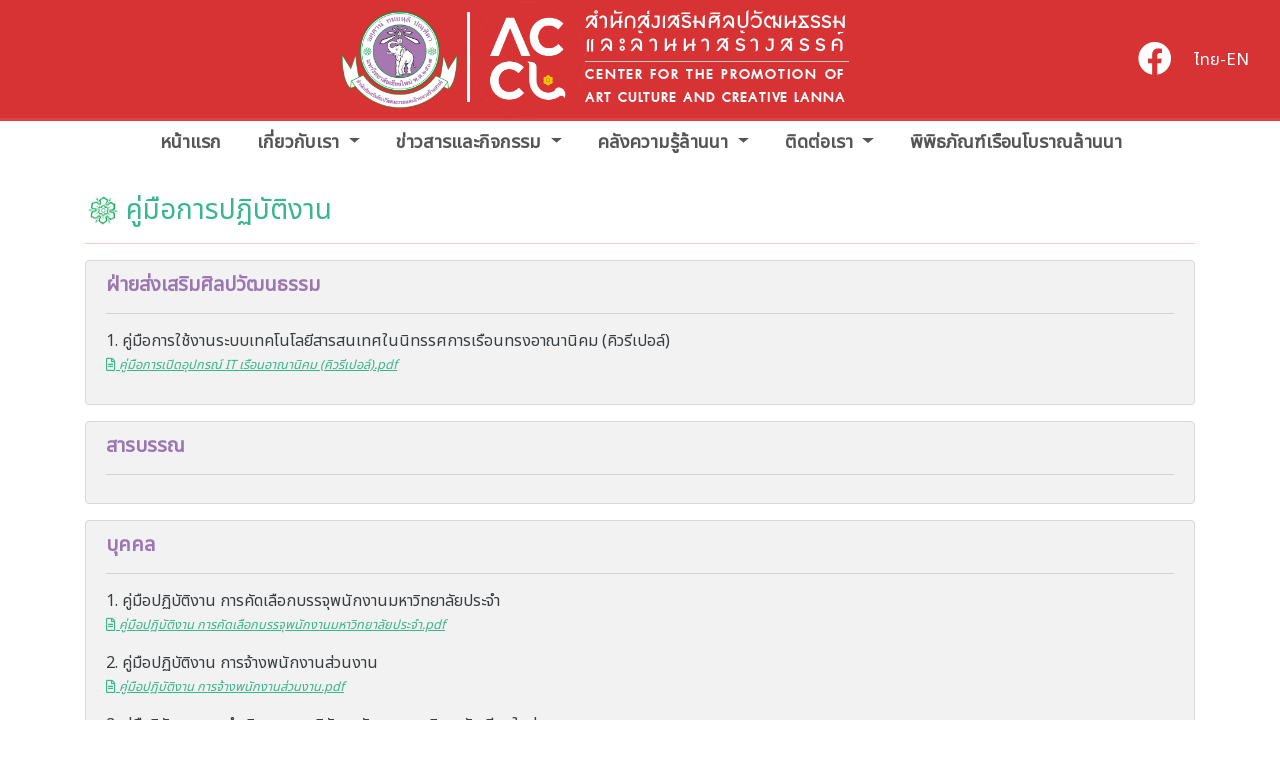

--- FILE ---
content_type: text/html; charset=UTF-8
request_url: https://art-culture.cmu.ac.th/Workmanual
body_size: 37922
content:
<!DOCTYPE html>
<html lang="th">
<head>
<meta charset="utf-8">
<meta name="viewport" content="width=device-width, initial-scale=1, shrink-to-fit=no">
<META NAME="Author" CONTENT="สำนักส่งเสริมศิลปวัฒนธรรมและล้านนาสร้างสรรค์ มหาวิทยาลัยเชียงใหม่">
<META NAME="Keywords"  lang="th" CONTENT="สำนักส่งเสริมศิลปวัฒนธรรมและล้านนาสร้างสรรค์ มหาวิทยาลัยเชียงใหม่, พิพิธภัณฑ์เรือนโบราณล้านนา, มหาวิทยาลัยเชียงใหม่, มช.">
<META NAME="description" CONTENT="สำนักส่งเสริมศิลปวัฒนธรรมและล้านนาสร้างสรรค์ มหาวิทยาลัยเชียงใหม่, พิพิธภัณฑ์เรือนโบราณล้านนา The Center for the Promotion of Arts and Culture, The Lanna Traditional House Museum, Chiang Mai University">
<meta name="robots" content="index,follow">
<title>ฐานข้อมูลแนวปฏิบัติ - สำนักส่งเสริมศิลปวัฒนธรรม มหาวิทยาลัยเชียงใหม่</title>
<link rel="icon" href="https://art-culture.cmu.ac.th/activity/assets/images/favicon.png" type="image/x-icon">
<link rel="stylesheet" href="https://art-culture.cmu.ac.th/public/css/jquery-ui-1.12.1.css">
<link rel="stylesheet" href="https://art-culture.cmu.ac.th/public/bootstrap4/css/bootstrap.min.css">
<link rel="stylesheet" href="https://fonts.googleapis.com/css?family=Sarabun:300&display=swap">
<link rel="preconnect" href="https://fonts.gstatic.com">
<link href="https://fonts.googleapis.com/css2?family=Thasadith:wght@400;700&display=swap" rel="stylesheet">
<link rel="preconnect" href="https://fonts.googleapis.com">
<link href="https://fonts.googleapis.com/css2?family=IBM+Plex+Sans+Thai&family=Noto+Sans+Thai&display=swap" rel="stylesheet">
<link rel="stylesheet" href="https://art-culture.cmu.ac.th/public/css/fontawesome5.10.1/css/all.css">
<link rel="stylesheet" href="https://art-culture.cmu.ac.th/activity/assets/css/animate.css">
<link rel="stylesheet" href="https://art-culture.cmu.ac.th/public/css/jquery.fancybox.min.css">
<link rel="stylesheet" href="https://art-culture.cmu.ac.th/activity/assets-dark/plugins/sweetalert/sweetalert.css"/>
<link rel="stylesheet" href="https://cdn.datatables.net/1.10.19/css/dataTables.bootstrap4.min.css">
<link rel="stylesheet" href="https://art-culture.cmu.ac.th/public/css/lightslider.css">
<link rel="stylesheet" href="https://art-culture.cmu.ac.th/public/css/main.css">
<!-- Start cookieyes banner --> <script id="cookieyes" type="text/javascript" src="https://cdn-cookieyes.com/client_data/56aa32864ccbe53e43f2fc2f/script.js"></script> <!-- End cookieyes banner -->
</head>
<body>
	<span  id="rainbow-progress-bar"></span>
		<div class="container-fluid bg-red-accl">
	<div class="row">
	<nav class="navbar navbar-expand-lg navbar-light ">
	  <div class="navbar-brand mx-auto" >
		<a href="https://art-culture.cmu.ac.th/"><img  src="https://art-culture.cmu.ac.th/public/img/accl-logo-official.png" class="wow fadeIn offcial-logo-bordered" alt="สำนักส่งเสริมศิลปวัฒนธรรมและล้านนาสร้างสรรค์"><div class="line-break-logo wow fadeIn"></div><img  src="https://art-culture.cmu.ac.th/public/img/accl-logo-rounded.png" class="wow fadeIn" alt="สำนักส่งเสริมศิลปวัฒนธรรมและล้านนาสร้างสรรค์"></a>
		<div class="navbar-text d-sm-none d-none d-md-block">
			<div class="wow fadeIn">สำนักส่งเสริมศิลปวัฒนธรรม<br><span style="letter-spacing:0.2em;">และล้านนาสร้างสรรค์</span>
			<hr class="navbar-hr">
			<div class="navbar-text-small"><span style="letter-spacing:0.09em;">Center for The Promotion of</span><br><span style="letter-spacing:0.05em;">Art Culture and Creative Lanna</span></div></div>		
		</div>
		<div class="navbar-text d-sm-block d-block d-md-none navbar-text-mobile">
			สำนักส่งเสริมศิลปวัฒนธรรมและล้านนาสร้างสรรค์
		</div>
	  </div>
	  
	  <button class="navbar-toggler float-right" type="button" data-toggle="collapse" data-target="#navbarSupportedContent" aria-controls="navbarSupportedContent" aria-expanded="false" aria-label="Toggle navigation">
    <span class="navbar-toggler-icon"></span>
  </button>
	  <a target="_blank" href="https://www.facebook.com/CMULHM" class=" d-sm-none d-none d-md-none d-lg-block navbar-facebook wow fadeInLeft" title="CMU Lanna House Museum พิพิธภัณฑ์เรือนโบราณล้านนา มช.">
		<div class="my-2 my-lg-0 ">
			<i class="fab fa-facebook fa-2x"></i>
		</div>
	  </a>
	  
	  <a href="https://art-culture.cmu.ac.th/en" class="d-lg-block d-sm-none d-none d-md-none hollow purple wow fadeInRight" title="English Version">
		ไทย-EN
	  </a> 
	  

	</nav>
	</div>
</div>
<header>
	<div class="container no-padding">
	<nav class="navbar navbar-expand-lg nav-menu ">
				<div class="collapse navbar-collapse " id="navbarSupportedContent">
				  <ul class="navbar-nav mx-auto">
					<li class=" ">
					  <a class="nav-link wow fadeInRight" data-wow-delay="0s"  href="https://art-culture.cmu.ac.th/">หน้าแรก</a>
					</li>
					<li class=" dropdown ">
					  <a class="nav-link dropdown-toggle wow fadeInRight"  data-wow-delay="0.05s" href="#" id="navbarDropdown" role="button" data-toggle="dropdown" aria-haspopup="true" aria-expanded="false">
						เกี่ยวกับเรา
					  </a>
					  <div class="dropdown-menu" aria-labelledby="navbarDropdown">
						<a class="dropdown-item" href="https://art-culture.cmu.ac.th/Aboutus/history">ประวัติความเป็นมา</a>
						<a class="dropdown-item" href="https://art-culture.cmu.ac.th/Aboutus/resolution">ปณิธาน/วิสัยทัศน์/พันธกิจ/ค่านิยมและวัฒนธรรมองค์กร</a>
						<a class="dropdown-item" href="https://art-culture.cmu.ac.th/Aboutus/structure">โครงสร้างองค์กรและการบริหารงาน</a>
            <!--<a class="dropdown-item" href="https://art-culture.cmu.ac.th/SDGs">เป้าหมายการพัฒนาที่ยั่งยืน (SDGs)</a>-->
						<a class="dropdown-item" href="https://art-culture.cmu.ac.th/GreenOffice">สำนักงานสีเขียว (Green Office)</a>
						<a class="dropdown-item" href="https://art-culture.cmu.ac.th/Aboutus/board/director">ทำเนียบผู้บริหาร</a>
						<a class="dropdown-item" href="https://art-culture.cmu.ac.th/Aboutus/board/administer">คณะกรรมการอำนวยการ</a>
						<a class="dropdown-item" href="https://art-culture.cmu.ac.th/Aboutus/board/manage">คณะกรรมการบริหาร</a>
						<a class="dropdown-item" href="https://art-culture.cmu.ac.th/Aboutus/officer">บุคลากร</a>
                        <a class="dropdown-item" href="https://art-culture.cmu.ac.th/ITA/2564">ข้อมูลสาธารณะ</a>
                        <div class="dropdown-divider"></div>
                        <a class="dropdown-item disabled" href="#" style=" font-size: 1.1em;">หน่วยงาน</a>
                        <a class="dropdown-item" href="https://art-culture.cmu.ac.th/Department/art_culture">ฝ่ายส่งเสริมศิลปวัฒนธรรม</a>
                        <a class="dropdown-item nohover" href="#" tabindex="-1" aria-disabled="true">สำนักงานสำนัก</a>
                        <a class="dropdown-item" href="https://art-culture.cmu.ac.th/Office/report/year">&nbsp; - รายงานประจำปี</a>
						<a class="dropdown-item" href="https://art-culture.cmu.ac.th/Office/report/director">&nbsp; - ผลการปฏิบัติงานผู้อำนวยการ</a>
						<a class="dropdown-item" href="https://art-culture.cmu.ac.th/Department/general">&nbsp; - งานบริหารทั่วไป</a>
						<a class="dropdown-item" href="https://art-culture.cmu.ac.th/Department/service">&nbsp; - งานบริการและประกันคุณภาพ</a>
                        
					  </div>
					</li>
					<li class="dropdown ">
					  <a class="nav-link dropdown-toggle wow fadeInRight"  data-wow-delay="0.10s" href="#" id="navbarDropdown3" role="button" data-toggle="dropdown" aria-haspopup="true" aria-expanded="false">
						ข่าวสารและกิจกรรม
					  </a>
					  <div class="dropdown-menu" aria-labelledby="navbarDropdown3">
                        <a class="dropdown-item" href="https://art-culture.cmu.ac.th/News/pr">ข่าวประชาสัมพันธ์</a>
						<a class="dropdown-item" href="https://art-culture.cmu.ac.th/News/UniversitySocialResponsibility">งานบริการวิชาการชุมชน</a>
                        <a class="dropdown-item" href="https://art-culture.cmu.ac.th/News/observe">ทัศนศึกษา/ศึกษาดูงาน</a>
						<a class="dropdown-item" href="https://art-culture.cmu.ac.th/News/featured">ข่าวเด่นและความภาคภูมิใจ</a>
						<a class="dropdown-item" href="https://art-culture.cmu.ac.th/News/director">ข่าวผู้บริหาร</a>
						<a class="dropdown-item" href="https://art-culture.cmu.ac.th/News/person">ข่าวบุคคลเด่น</a>
						<a class="dropdown-item" href="https://art-culture.cmu.ac.th/News/procurement">ข่าวลักษณะงาน/จัดซื้อจัดจ้าง</a>
						<a class="dropdown-item" href="https://art-culture.cmu.ac.th/News/event">กิจกรรมสำนัก</a>
						<a class="dropdown-item" href="https://art-culture.cmu.ac.th/News/all">รวมข่าวทั้งหมด</a>
					  </div>
					</li>
					<li class=" dropdown ">
					  <a class="nav-link dropdown-toggle wow fadeInRight"  data-wow-delay="0.15s" href="#" id="navbarDropdown33" role="button" data-toggle="dropdown" aria-haspopup="true" aria-expanded="false">
						คลังความรู้ล้านนา
					  </a>
					  <div class="dropdown-menu" aria-labelledby="navbarDropdown33">
                        <a class="dropdown-item disabled new-sub-dropdown-item" href="#" tabindex="-1" aria-disabled="true">ภาษาและวรรณกรรม</a>
                        <div   class="new-sub-dropdown-item-box">

                           <a class="dropdown-item sub-dropdown" href="https://art-culture.cmu.ac.th/Lanna/word" >- ลานคำ</a>
                            <a class="dropdown-item sub-dropdown" href="https://art-culture.cmu.ac.th/Lanna/idiom">- ถ้อยคำสำนวน</a>
                        </div>
                        <a class="dropdown-item new-dropdown-item" href="https://art-culture.cmu.ac.th/Lanna/philosophy">ปรัชญา ศาสนา ความเชื่อฯ</a>
                        <a class="dropdown-item new-dropdown-item" href="https://art-culture.cmu.ac.th/Lanna/fineArts" >ศิลปหัตถกรรมล้านนา</a>
                        <a class="dropdown-item new-dropdown-item" href="https://art-culture.cmu.ac.th/Lanna/music" >ดนตรีและนาฏยกรรมล้านนา</a>
                        <a class="dropdown-item new-dropdown-item" href="https://art-culture.cmu.ac.th/Lanna/artisanWisdom" >ภูมิปัญญาเชิงช่าง</a>
                        <a class="dropdown-item new-dropdown-item" href="https://art-culture.cmu.ac.th/Lanna/food">อาหารล้านนา</a>
                        <a class="dropdown-item new-dropdown-item" href="https://art-culture.cmu.ac.th/Lanna/wayoflife">วิถีชีวิตล้านนา</a>
                        <a class="dropdown-item new-dropdown-item" href="https://art-culture.cmu.ac.th/Lanna/ethnic">ชาติพันธุ์ล้านนา</a>
                        <a class="dropdown-item new-dropdown-item" href="https://art-culture.cmu.ac.th/Lanna/video" >วีดิทัศน์ล้านนา</a>
						<!--<a class="dropdown-item new-dropdown-item" href="https://art-culture.cmu.ac.th/Lanna/expert">ผู้เชี่ยวชาญล้านนา (Directory of Expertises)</a>-->
						<a class="dropdown-item new-dropdown-item" href="https://art-culture.cmu.ac.th/Emagazine/rompayom" >วารสารร่มพยอม</a>
                        
                        <a class="dropdown-item new-dropdown-item" href="https://art-culture.cmu.ac.th/Lanna" >ดูทั้งหมด</a>
					  </div>
					</li>
					<li class=" dropdown ">
					  <a class="nav-link dropdown-toggle wow fadeInRight"  data-wow-delay="0.20s" href="#" id="navbarDropdown333" role="button" data-toggle="dropdown" aria-haspopup="true" aria-expanded="false">
						ติดต่อเรา
					  </a>
					  <div class="dropdown-menu" aria-labelledby="navbarDropdown333">
                        <a class="dropdown-item" href="https://art-culture.cmu.ac.th/Contactus">ติดต่อเรา</a>
						<a class="dropdown-item" href="https://art-culture.cmu.ac.th/Office/request/museum">ขอใช้พิพิธภัณฑ์</a>
					<a class="dropdown-item" href="https://art-culture.cmu.ac.th/Office/request/auditorium">ขอใช้ห้องประชุมสำนัก</a>
                        <a class="dropdown-item" href="https://art-culture.cmu.ac.th/Voc">แจ้งข้อร้องเรียน/เสนอแนะ</a>
					  </div>
					</li>
					<li class="">
					  <a class="nav-link wow fadeInRight" data-wow-delay="0.25s"  href="https://art-culture.cmu.ac.th/Museum">พิพิธภัณฑ์เรือนโบราณล้านนา</a>
					</li>
					<li class=" d-sm-block d-block d-md-block d-lg-none">
					  <a class="nav-link wow fadeInRight" data-wow-delay="0.30s" href="https://art-culture.cmu.ac.th/en">English Version</a>
					</li>
				  </ul>
				</div>
		  </nav>
	</div>

</header>		<section class="news-section">
	<div class="container"><img src="https://art-culture.cmu.ac.th/public/img/doksak.png" alt="ดอกสัก" class="doksak">
		<h3 class="heading-title-text">คู่มือการปฏิบัติงาน</h3><hr  class="heading-text-border">
		<div class="row " >
            			<div class="col-12 " >
                <div class="alert alert-secondary" role="alert">
                    <h5 class="alert-heading">ฝ่ายส่งเสริมศิลปวัฒนธรรม</h5>
                    <hr>
                                        <p>1. คู่มือการใช้งานระบบเทคโนโลยีสารสนเทศในนิทรรศการเรือนทรงอาณานิคม (คิวรีเปอล์)<br><a target="_blank" href="https://art-culture.cmu.ac.th/public/img/uploadfile/1636960878-gu8zgas6nr.pdf"><em><small><i class="far fa-file-alt"></i> คู่มือการเปิดอุปกรณ์ IT เรือนอาณานิคม (คิวรีเปอล์).pdf</small></em></a></p>
                                      </div>
                
			</div>
            			<div class="col-12 " >
                <div class="alert alert-secondary" role="alert">
                    <h5 class="alert-heading">สารบรรณ</h5>
                    <hr>
                                      </div>
                
			</div>
            			<div class="col-12 " >
                <div class="alert alert-secondary" role="alert">
                    <h5 class="alert-heading">บุคคล</h5>
                    <hr>
                                        <p>1. คู่มือปฏิบัติงาน การคัดเลือกบรรจุพนักงานมหาวิทยาลัยประจำ<br><a target="_blank" href="https://art-culture.cmu.ac.th/public/img/uploadfile/1666665325-j20cui1790.pdf"><em><small><i class="far fa-file-alt"></i> คู่มือปฏิบัติงาน การคัดเลือกบรรจุพนักงานมหาวิทยาลัยประจำ.pdf</small></em></a></p>
                                        <p>2. คู่มือปฏิบัติงาน การจ้างพนักงานส่วนงาน<br><a target="_blank" href="https://art-culture.cmu.ac.th/public/img/uploadfile/1666665375-3w7ayouz23.pdf"><em><small><i class="far fa-file-alt"></i> คู่มือปฏิบัติงาน การจ้างพนักงานส่วนงาน.pdf</small></em></a></p>
                                        <p>3. คู่มือวินัยและการดำเนินการทางวินัย พนักงานมหาวิทยาลัยเชียงใหม่<br><a target="_blank" href="https://art-culture.cmu.ac.th/public/img/uploadfile/1666665536-z16w4ddo27.pdf"><em><small><i class="far fa-file-alt"></i> คู่มือวินัยและการดำเนินการทางวินัย พนักงานมหาวิทยาลัยเชียงใหม่.pdf</small></em></a></p>
                                        <p>4. คู่มือการใช้งานระบบการลา (5 มกราคม 2564)<br><a target="_blank" href="https://art-culture.cmu.ac.th/public/img/uploadfile/1666666407-bv80142a80.pdf"><em><small><i class="far fa-file-alt"></i> คู่มือการใช้งานระบบการลา (5 มกราคม 2564).pdf</small></em></a></p>
                                        <p>5. คู่มือการใช้งานระบบการขอทำบัตรบุคลากร<br><a target="_blank" href="https://art-culture.cmu.ac.th/public/img/uploadfile/1666666907-64e50xg4h2.pdf"><em><small><i class="far fa-file-alt"></i> คู่มือการใช้งานระบบการขอทำบัตรบุคลากร.pdf</small></em></a></p>
                                        <p>6. คู่มือการใช้งานระบบขอหนังสือรับรอง (8 มกราคม 2564)<br><a target="_blank" href="https://art-culture.cmu.ac.th/public/img/uploadfile/1666666961-vu3o87eswy.pdf"><em><small><i class="far fa-file-alt"></i> คู่มือการใช้งานระบบขอหนังสือรับรอง (8 มกราคม 2564).pdf</small></em></a></p>
                                      </div>
                
			</div>
            			<div class="col-12 " >
                <div class="alert alert-secondary" role="alert">
                    <h5 class="alert-heading">การเงินและบัญชี</h5>
                    <hr>
                                      </div>
                
			</div>
            			<div class="col-12 " >
                <div class="alert alert-secondary" role="alert">
                    <h5 class="alert-heading">พัสดุ</h5>
                    <hr>
                                      </div>
                
			</div>
            			<div class="col-12 " >
                <div class="alert alert-secondary" role="alert">
                    <h5 class="alert-heading">อาคารสถานที่</h5>
                    <hr>
                                      </div>
                
			</div>
            			<div class="col-12 " >
                <div class="alert alert-secondary" role="alert">
                    <h5 class="alert-heading">เทคโนโลยีสารสนเทศ</h5>
                    <hr>
                                        <p>1.  การเชื่อมต่อ @JumboPlus และ @JumboPlus5GHz สำหรับ iOS<br><a target="_blank" href="https://art-culture.cmu.ac.th/public/img/uploadfile/1636971097-6rnm07619w.pdf"><em><small><i class="far fa-file-alt"></i> ios.pdf</small></em></a></p>
                                        <p>2.  การเชื่อมต่อ @JumboPlus และ @JumboPlus5GHz สำหรับ Andriod<br><a target="_blank" href="https://art-culture.cmu.ac.th/public/img/uploadfile/1636971116-6ju0g737g1.pdf"><em><small><i class="far fa-file-alt"></i> Android.pdf</small></em></a></p>
                                      </div>
                
			</div>
            			<div class="col-12 " >
                <div class="alert alert-secondary" role="alert">
                    <h5 class="alert-heading">ประกันคุณภาพ</h5>
                    <hr>
                                        <p>1. เกณฑ์คุณภาพการศึกษาเพื่อการดำเนินการที่เป็นเลิศ (EdPEx) ฉบับปี 2563 - 2566 ของ สกอ.<br><a target="_blank" href="https://art-culture.cmu.ac.th/public/img/uploadfile/1636960390-66h0sinuh7.pdf"><em><small><i class="far fa-file-alt"></i> เกณฑ์คุณภาพการศึกษาเพื่อการดำเนินการที่เป็นเลิศ ฉบับ 2563-2566.pdf</small></em></a></p>
                                      </div>
                
			</div>
            			<div class="col-12 " >
                <div class="alert alert-secondary" role="alert">
                    <h5 class="alert-heading">นโยบายและแผน</h5>
                    <hr>
                                        <p>1. คู่มือการประเมินคุณธรรมและความโปร่งใสในการดำเนินงานของส่วนงานมหาวิทยาลัยเชียงใหม่ ประจำปีงบประมาณ พ.ศ. 2565<br><a target="_blank" href="https://art-culture.cmu.ac.th/public/img/uploadfile/1636960447-4m0hsd10cp.pdf"><em><small><i class="far fa-file-alt"></i> 03  คู่มือการประเมิน CMU-ITA มช.pdf</small></em></a></p>
                                        <p>2. คู่มือการดำเนินงานโครงการของสำนักส่งเสริมศิลปวัฒนธรรม<br><a target="_blank" href="https://art-culture.cmu.ac.th/public/img/uploadfile/1654572030-68j7934e3c.pdf"><em><small><i class="far fa-file-alt"></i> คู่มือการดำเนินงานโครงการของสำนักฯ (ปรับปรุง 7 มิ.ย. 65 10.00 น.).pdf</small></em></a></p>
                                        <p>3. คู่มือรหัสงบประมาณมหาวิทยาลัยเชียงใหม่<br><a target="_blank" href="https://art-culture.cmu.ac.th/public/img/uploadfile/1636961141-39287o8493.pdf"><em><small><i class="far fa-file-alt"></i> คู่มือรหัสงบประมาณ มช..pdf</small></em></a></p>
                                        <p>4. คู่มือการใช้งานระบบแผนงาน/โครงการเพื่อการขับเคลื่อนยุทธศาสตร์ ระยะ 10 (สำหรับผู้ปฏิบัติงานทั่วไป)<br><a target="_blank" href="https://art-culture.cmu.ac.th/public/img/uploadfile/1636961242-zn43u99pf3.pdf"><em><small><i class="far fa-file-alt"></i> คู่มือการใช้งานระบบ CMU PI (updated).pdf</small></em></a></p>
                                        <p>5. การบริหารงบประมาณของมหาวิทยาลัยเชียงใหม่ ด้วยการกำหนดรหัสงบประมาณ<br><a target="_blank" href="https://art-culture.cmu.ac.th/public/img/uploadfile/1636961285-her7965703.pdf"><em><small><i class="far fa-file-alt"></i> การบริหารงบประมาณของมหาวิทยาลัยเชียงใหม่ ด้วยการกำหนดรหัสงบประมาณ.pdf</small></em></a></p>
                                        <p>6. คู่มือการใช้ระบบติดตามผลการจัดซื้อจัดจ้าง<br><a target="_blank" href="https://art-culture.cmu.ac.th/public/img/uploadfile/1636961387-3899622v5w.pdf"><em><small><i class="far fa-file-alt"></i> คู่มือการใช้ระบบติดตามผลการจัดซื้อจัดจ้าง.pdf</small></em></a></p>
                                        <p>7. คู่มือการใช้งานระบบแผนผลเงินรายได้<br><a target="_blank" href="https://art-culture.cmu.ac.th/public/img/uploadfile/1636961420-nf1ha7h263.pdf"><em><small><i class="far fa-file-alt"></i> คู่มือการใช้งานระบบแผนผลเงินรายได้.pdf</small></em></a></p>
                                        <p>8. คู่มือการใช้งานระบบแผนผลเงินแผ่นดิน<br><a target="_blank" href="https://art-culture.cmu.ac.th/public/img/uploadfile/1636961455-sm42d49825.pdf"><em><small><i class="far fa-file-alt"></i> คู่มือการใช้งานระบบแผนผลเงินแผ่นดิน.pdf</small></em></a></p>
                                        <p>9. คู่มือตัวชี้วัดคำรับรองการปฏิบัติงานของส่วนงานมหาวิทยาลัยเชียงใหม่ (ตัวชี้วัด OKRs)<br><a target="_blank" href="https://art-culture.cmu.ac.th/public/img/uploadfile/1636961571-9t4325a4ld.pdf"><em><small><i class="far fa-file-alt"></i> 02  คู่มือตัวชี้วัดคำรับรอง (ปรับปรุงปีงบ 2563).pdf</small></em></a></p>
                                        <p>10. แนวปฏิบัติมหาวิทยาลัยเชียงใหม่ว่าด้วยการโอนเปลี่ยนแปลงงบประมาณ ประจำปีงบประมาณ พ.ศ. 2565<br><a target="_blank" href="https://art-culture.cmu.ac.th/public/img/uploadfile/1637054319-8l252djj85.pdf"><em><small><i class="far fa-file-alt"></i> แนวปฏิบัติมหาวิทยาลัยเชียงใหม่ว่าด้วยการโอนเปลี่ยนแปลงงบประมาณ ประจำปีงบประมาณ พ.ศ. 2565.pdf</small></em></a></p>
                                      </div>
                
			</div>
            			<div class="col-12 " >
                <div class="alert alert-secondary" role="alert">
                    <h5 class="alert-heading">วิเทศสัมพันธ์</h5>
                    <hr>
                                        <p>1. คู่มือการจัดทำข้อตกลงความร่วมมือกับองค์กรต่างๆ (กองวิเทศสัมพันธ์)<br><a target="_blank" href="https://art-culture.cmu.ac.th/public/img/uploadfile/1636967054-6vdha40zvn.pdf"><em><small><i class="far fa-file-alt"></i> คู่มือการจัดทำข้อตกลงความร่วมมือกับองค์กรต่างๆ (กองวิเทศสัมพันธ์).pdf</small></em></a></p>
                                        <p>2. คู่มือการทำหนังสือเดินทาง (Passport) และวีซ่า (Visa)<br><a target="_blank" href="https://art-culture.cmu.ac.th/public/img/uploadfile/1636967075-s1oiy9sm78.pdf"><em><small><i class="far fa-file-alt"></i> คู่มือการทำหนังสือเดินทาง (Passport) และวีซ่า (Visa).pdf</small></em></a></p>
                                      </div>
                
			</div>
            			<div class="col-12 " >
                <div class="alert alert-secondary" role="alert">
                    <h5 class="alert-heading">ประชาสัมพันธ์</h5>
                    <hr>
                                      </div>
                
			</div>
            		</div>
	</div>
</section>
<style>
    .alert-secondary hr{
        border-top-color:#d2d2d2;
    }
    .alert-secondary{
        background-color: #f2f2f2;
        font-size: 0.95em;
    }
    .alert-secondary h5{
        color: #9C76B3;
        font-weight: 700;
    }
    .alert-secondary a:link{
        color: #38B78B;
        text-decoration: underline
    }
     .alert-secondary a:visited{
        color: #38B78B;
         text-decoration: underline
    }
     .alert-secondary a:hover{
        color: #099966;
         text-decoration: underline
    }
</style>
		<div id="stop" class="scrollTop">
		<span><a href=""><i class="fas fa-chevron-circle-up fa-2x third-font-color"></i></a></span>
	  </div>
	
	﻿<footer >
	<div class="container p-3">
		<div class="row">
			<div class="col-12 col-sm-6">
				<img src="https://art-culture.cmu.ac.th/public/img/logo_footer.png" alt="cmu" class="img-fluid">
			</div>
			<div class="col-12 col-sm-6">
				<p>
					Copyright <i class="far fa-copyright">2020 -  </i> 2026  Center for the Promotion of Art Culture and Creative Lanna, Chiang Mai University, All rights reserved.</p>
				 <p>
			</div>
			</div>
		
					
		 
	
		<div class="row">
			
			<div class="col-md-7 col-12">
				<br>
				<h5 class="yellow">สำนักส่งเสริมศิลปวัฒนธรรมและล้านนาสร้างสรรค์</h5>
				<div class="footer-content-hover">
				239 ถ.ห้วยแก้ว ต.สุเทพ อ.เมือง จ.เชียงใหม่ 50200<br>
				<strong>เวลาทำการ:</strong> วันจันทร์ - ศุกร์ เวลา 08.30 - 16.30 น.<br>(ปิดวันเสาร์และอาทิตย์และวันหยุดนักขัตฤกษ์)<br>
				<strong>โทรศัพท์:</strong> +66(0) 5394 3624-5 <br>
				<strong>โทรสาร:</strong> +66(0) 5394 3625<br>
                <strong>อีเมล์:</strong> saraban_cpac@cmu.ac.th </div>


				<br>
				<h5 class="yellow">ประชาสัมพันธ์สำนักส่งเสริมศิลปวัฒนธรรมและล้านนาสร้างสรรค์</h5>
				<div class="footer-content-hover">
<strong>โทรศัพท์:</strong> +66 5394 3625<br>
    <strong>โทรสาร:</strong>  +66 5394 3625<br>
	<strong>อีเมล์:</strong> artculture.cmu@gmail.com
				</div>
				<br>
				<h5 class="yellow">พิพิธภัณฑ์เรือนโบราณล้านนา</h5>
				<div class="footer-content-hover">
                    <strong>เวลาทำการ:</strong> วันอังคาร – อาทิตย์ เวลา 08.30 – 16.30 น.<br>(ปิดทุกวันจันทร์และวันหยุดนักขัตฤกษ์)<br>
				<strong>โทรศัพท์:</strong> +66 5394 3626<br>
				<strong>โทรสาร:</strong> +66 5394 3625<br>
                <strong>อีเมล์:</strong> saraban_cpac@cmu.ac.th
                </div>
				
			</div>
			<div class="col-md-5 col-12">
				<br>
				<h5 class="yellow">บริการสำคัญ</h5>
				<ul class="footerList">
					<li><a href="https://portal.office.com/" target="_blank">CMU Mail</a></li>
					<li><a href="https://mis.cmu.ac.th/" target="_blank">CMU MIS</a></li>
					<li><a href="https://jumbo.cmu.ac.th/" target="_blank">@JumboPlus Wi-Fi</a></li>
                    <li><a href="http://art-culture.cmu.ac.th/Sitemap" >แผนผังเว็บไซต์</a></li>
					<!--<li><a href="http://art-culture.cmu.ac.th/web2016" target="_blank">เว็บไซต์เวอร์ชั่นเก่า</a></li>-->
					<li><a href="https://art-culture.cmu.ac.th/Voc">แจ้งเรื่องร้องเรียน(VOC)</a></li>
					<li><a href="https://art-culture.cmu.ac.th/Museum">พิพิธภัณฑ์เรือนโบราณล้านนา</a></li>
					<li><a href="https://art-culture.cmu.ac.th/CookiesPolicy">นโยบายคุกกี้</a></li>	
				<!--<li><a href="https://products.office.com/th-th/microsoft-teams/group-chat-software" target="_blank">Microsoft Teams</a></li>-->
                    <li><a href="http://art-culture.cmu.ac.th/systemInfo.php" target="_blank">ระบบสารสนเทศภายในสำนัก</a></li>
				</ul>
				<br>
				<h5 class="yellow">ช่องทางสื่อสาร</h5>
				<div class="round-social light m-t-20">
                            <a href="https://www.facebook.com/CMULHM" target="_blank" class="link m-b-15 footer-facebook" title="Facebook"><i class="fab fa-facebook-f"></i></a>
                            <a href="https://m.me/CMULHM"  target="_blank" class="link m-b-15 footer-facebook" title="Facebook Messenger"><i class="fab  fa-facebook-messenger" ></i></a>
							<a href="https://line.me/R/ti/p/%40ane3145a" class="link footer-line" target="_blank" title="Line"><i class="fab fa-line"></i></a>
                            <a href="https://www.youtube.com/channel/UCyO0Nwwd4i_7-rRrd50jiHw" class="link footer-youtube" target="_blank" title="Youtube"><i class="fab fa-youtube"></i></a>
                            <a href="mailto:artculture.cmu@gmail.com" class="link footer-email" target="_blank" title="Email"><i class="fas fa-envelope"></i></a>
                            
                        </div>
				
			</div>
			
		</div>
	</div>
	
	
</footer>


	
    
		
		
      <!-- Messenger ปลั๊กอินแชท Code -->
    <div id="fb-root"></div>

<!-- Your ปลั๊กอินแชท code -->
<div id="fb-customer-chat" class="fb-customerchat">
</div>

<script>
  var chatbox = document.getElementById('fb-customer-chat');
  chatbox.setAttribute("page_id", "1170642636415559");
  chatbox.setAttribute("attribution", "biz_inbox");
</script>

<!-- Your SDK code -->
<script>
  window.fbAsyncInit = function() {
	FB.init({
	  xfbml            : true,
	  version          : 'v16.0'
	});
  };

  (function(d, s, id) {
	var js, fjs = d.getElementsByTagName(s)[0];
	if (d.getElementById(id)) return;
	js = d.createElement(s); js.id = id;
	js.src = 'https://connect.facebook.net/th_TH/sdk/xfbml.customerchat.js';
	fjs.parentNode.insertBefore(js, fjs);
  }(document, 'script', 'facebook-jssdk'));
</script>
    		
	<script src="https://art-culture.cmu.ac.th/public/js/jquery-1.12.4.min.js"></script>
	<script src="https://art-culture.cmu.ac.th/public/js/jquery-ui-1.12.1.min.js"></script>
	<script src="https://art-culture.cmu.ac.th/public/bootstrap4/js/bootstrap.bundle.min.js"></script>
	<script src="https://art-culture.cmu.ac.th/public/js/jquery.fancybox.js"></script>
	<script src="https://art-culture.cmu.ac.th/public/js/lightslider.js"></script>
	<!--<script src="https://art-culture.cmu.ac.th/public/js/dotdotdot.js"></script>-->
	<script src="https://art-culture.cmu.ac.th/activity/assets/js/wow.min.js"></script>
    <script src="https://art-culture.cmu.ac.th/activity/assets/plugins/sweetalert/sweetalert.min.js"></script>
	<script src="https://art-culture.cmu.ac.th/public/js/popper.min.js"></script>
		<script src="//cdn.datatables.net/1.10.19/js/jquery.dataTables.min.js"></script>
		<script src="https://cdn.datatables.net/1.10.19/js/dataTables.bootstrap4.min.js"></script>
        <!-- Global site tag (gtag.js) - Google Analytics -->
	<script async src="https://www.googletagmanager.com/gtag/js?id=UA-32176048-2"></script>
		<script src="https://art-culture.cmu.ac.th/public/js/main.js"></script>
		<script src="https://art-culture.cmu.ac.th/public/js/jquery.fadeshow-0.1.2.min.js"></script>


		<script>
			var base_url = 'https://art-culture.cmu.ac.th/';
		</script>
		
		
		<script src="https://art-culture.cmu.ac.th/public/js/department_view.js"></script>
	    </body>
</html>

--- FILE ---
content_type: text/css
request_url: https://art-culture.cmu.ac.th/public/css/main.css
body_size: 20114
content:
/*
 * art-culture css  2020-01-06
 * Copyright (c) 2019 Nonthakan Yodkaew - Computer Technical Officer
 * Copyright (c) 2019 The Center for the Promotion of Arts and Culture, Chiang Mai University.
*/
@font-face{
  font-family: '9luang';
  src:  url('../../public/fonts/9-luang/9 LUANG.otf') format("opentype");
}
@font-face{
  font-family: 'adman';
  src:  url('../../public/fonts/db-adman/DB Adman X Bd.ttf') format("truetype");
}
.nineluang{
font-family: '9luang' !important;
}
.admanx{
font-family: 'adman' !important;
}
body{
font-family: 'Noto Sans Thai', sans-serif;
	font-weight: 100;
	font-size: 1.05em;
}
.main-font-color{
	color: #6869ad;
}
.second-font-color{
	color: #38b78b;
}
.third-font-color{
color:#f2ca3e;
}
.text-indent{
	text-indent: 35px;
}
.bold{
	font-weight: 700;
	color: #6869ad;
}
.nohover:hover{
    background-color: #FFF !important;
    color: #212529 !important;
    cursor: default;
}
.bg-grey{
    padding: 15px !important;
    background-color: #e6deea;
}
header{
	
 /*background: no-repeat url("../../public/img/topbg03.jpg");
 background-color: #8f51e2;*/
 border-top:3px solid #DC4245;

  margin-bottom:5px;
}
.navbar-brand{
padding-top:0;
padding-bottom:0;
}
.bg-red-accl{
background-color:#d73234;
}
.navbar-light{
	padding-top: 2px;
	padding-bottom: 0px;
	color: #555;
	float: left;
	width: 100%;
}
.navbar-light .navbar-brand,.navbar-light .navbar-text{
	color: #FFFFFF;
}
.navbar-light .navbar-brand:hover{
	color: #FFE484;
}
.navbar-text{
	float: left;
	line-height: 23px;
	color: #FFF !important;
	font-size: 1.2em;
    font-weight: 400;
     font-family: '9luang';
}
.navbar-text-mobile{
	padding-top: 12px;
	padding-left: 10px;
}
.navbar-text-small{
	font-size: 0.8em;
text-transform: uppercase;
	color: #FFF;
 font-family: 'adman';

}
.navbar-toggler-icon{
color:#FFF;
}
.offcial-logo-bordered{
padding-right:10px;

}
.line-break-logo{
width:3px;
height:90px;
background-color:#FFF;
float:left;
margin-top:10px;
}
.navbar-hr{
	border-color: #CCC;
	margin: 5px 0 2px 0;
}

.navbar-brand img{
	float: left;
	margin-right: 0;
	max-height: 115px;
}
#rainbow-progress-bar {
	height: 3px;
	background: #27c4f5 -webkit-gradient(linear, left top, right top, from(#27c4f5), color-stop(#a307ba), color-stop(#fd8d32), color-stop(#70c050), to(#27c4f5));
	background: #27c4f5 -webkit-linear-gradient(left, #27c4f5, #a307ba, #fd8d32, #70c050, #27c4f5);
	background: #27c4f5 linear-gradient(to right, #27c4f5, #a307ba, #fd8d32, #70c050, #27c4f5);
	background-size: 500%;
	-webkit-animation: 2s linear infinite LoadingBarProgress, .5s ease-out LoadingBarEnter;
	animation: 2s linear infinite LoadingBarProgress, .5s ease-out LoadingBarEnter;
	-webkit-transform-origin: left;
	transform-origin: left;
	width: 100%;
	left: 0;
	position: fixed;
	right: 0;
	top: 0;
	z-index: 12;
}

@keyframes LoadingBarProgress {
	0% {
		background-position: 0% 0
	}
	to {
		background-position: 100% 0
	}
}
@keyframes LoadingBarEnter {
	0% {
		-webkit-transform: scaleX(0);
		transform: scaleX(0)
	}
	to {
		-webkit-transform: scaleX(1);
		transform: scaleX(1)
	}
}
.nav-menu{
	padding: 0;
}
.weight600{
font-weight:600;
}
.nav-menu .nav-link{
margin-top:5px;
	color: #555 !important;
	padding: 3px 10px 3px 12px !important;
	transition-duration: 0.3s;

	margin-right: 7px;
 margin-left: 7px;
 font-weight:600;
 font-size:1.1em;

 
}
@media(min-width:992px) and (max-width:1199px){
	.nav-menu .nav-link{
	color: #555 !important;
	padding: 6px 5px 12px 5px !important;
	transition-duration: 0.3s;
	border-top: 3px solid transparent;
	margin-right: 10px;
}
}
.nav-menu .nav-link:hover{
	color: #FFF !important;
	/*8f51e2background-color: #af4fad;*/
	transition-duration: 0.3s;
	background-color: #f67576;
}

.nav-menu .active  .nav-link{
	/*background-color: #af4fad;*/
	transition-duration: 0.3s;
	/*border-color: #01b3a7;*/
}
.nav-menu .active  .nav-link:hover{
	/*background-color: #af4fad;*/
	transition-duration: 0.3s;
}
.dropdown-menu{
	margin-top: 0px;

}
.dropdown-menu .dropdown-item:hover{
	background-color: #f67576;
	color: #FFF;
}
a:hover{
	text-decoration: none !important;
}
.hollow.purple {
    color: #FFF !important;
    margin-left:15px;
    transition: all .5s;
	margin-right:15px;
}
.none{
    display: none;
    transition-duration: 0.3s;
}
.no-padding{
	padding: 0;
}
#background{
	height: 600px; position: relative;
}
.carousel-caption{
	display: block !important;
	background-color: rgba(0, 0, 0, 0.5);


	-webkit-border-radius: 5px;
-moz-border-radius: 5px;
border-radius: 5px;
}

.carousel-caption a:link{
	color: #F2CA3E !important;
}
.carousel-caption a:hover{
	text-decoration: underline !important;
}
.carousel-caption a:visited{
	color: #F2CA3E !important;
}
.navbar-facebook{
	margin-right: 7px;
 color:#FFF;
 margin-left:-37px !important;
}
.navbar-facebook:hover{
color:#EEE;
}
.navbar-youtube{
	color: #FF0000;
	margin-right: 7px;
}

/* jssor slider*/
.svg-arrow{
    position:absolute;top:0;left:0;width:100%;height:100%;
}
.div-arrow-left{
    width:55px;height:55px;top:0px;left:25px;
}
.div-arrow-right{
    width:55px;height:55px;top:0px;right:25px;
}
.jssor-spin{
   position:absolute;top:0px;left:0px;width:100%;height:100%;text-align:center;background-color:rgba(0,0,0,0.7);
}
.jssor-spin-img{
    margin-top:-19px;position:relative;top:50%;width:38px;height:38px;
}
.jssor-container{
    visibility: hidden; position: relative; margin: 0 auto; width: 1000px; height: 540px; overflow: hidden;
}
/* jssor slider*/

.museum-text-shadow{
    text-shadow: #555 1px 1px 0;
}
.underline{
    text-decoration: underline !important;
}
.round{
		width: 30px;
	height: 30px;
padding-left: 5px;
padding-top: 2px;
	color: #1AB1E3;
	-webkit-border-radius: 15px;
	-moz-border-radius: 15px;
	border-radius: 15px;
}
.round:hover{
	background-color: #01b3a7 !important;
	color: #FFF !important;
}
.btn-cpac{
     background-color: transparent !important;
    color: #914C9D;
    border: 1px solid #914C9D !important;
    border-left: 0 !important;
}
.btn-cpac:hover{
    background-color: #914C9D !important;
    color: #FFF;
}

section{
	padding-top: 30px;
	padding-bottom: 40px;
}
.heading-text-border{
	border: 0;
	border-bottom: 1px solid  #ffcacb;
}
.heading-text-border-nospace{
	border: 0;
	border-bottom: 1px solid #b1e2d1;
	margin: 0;
}
.inline{
	display:inline;
}
.museum-card{
	min-height: 270px !important;
	max-height: 270px !important;
	text-align: center;
	border: 0;
}
.emag-card{
	min-height: 430px !important;
	max-height: 430px !important;
	text-align: center;
}
.architecture-card{
	min-height: 250px !important;
	max-height: 250px !important;
	text-align: center;
}
.element-card{
	min-height: 220px !important;
	max-height: 220px !important;
	text-align: center;
}
.card{
	min-height: 290px;
	max-height: 290px;
	-webkit-border-radius: 0px;
-moz-border-radius: 0px;
border-radius: 0px;
overflow: hidden;
padding-bottom: 5px;
-webkit-border-radius: 3px;
-moz-border-radius: 3px;
border-radius: 3px;

}
.architecture-card-body{
	padding: 5px !important;

	
}
.emag-card .card-text span{
	font-weight: 700;
}
.architecture-card .card-text span{
	font-weight: 700;
}
.element-card .card-text span{
	font-weight: 700;
}
.card-body{
	padding: 10px;
	padding-top: 6px;
	
}
.card-link{
	float: left;
	color: #01b3a7;
	-webkit-box-shadow: 0px 0px 10px -6px rgba(1,179,167,1);
-moz-box-shadow: 0px 0px 10px -6px rgba(1,179,167,1);
box-shadow: 0px 0px 10px -6px rgba(1,179,167,1);
margin-bottom: 25px;
transition-duration: 0.2s;
}
.card-link:hover{
	color: #914C9D;
-webkit-box-shadow: 0px 0px 10px -3px rgba(145,76,157,1);
-moz-box-shadow: 0px 0px 10px -3px rgba(145,76,157,1);
box-shadow: 0px 0px 10px -3px rgba(145,76,157,1);
transition-duration: 0.2s;
}
.card-link:hover img{
	opacity: 0.9;
	transition-duration: 0.2s;
}

.external-link img{
	margin-bottom: 30px;
}
.external-link a:hover img{
	opacity: 0.9;
}

.external-link2 a:hover img{
	opacity: 0.9;
}
footer{
	padding-top: 50px;
	padding-bottom: 50px;
	background-color: #343A40;
	color: #CCC;
	font-weight: 100 !important;
	
}
.footer-content-hover{

	transition-duration: 0.3s;
	margin-left: 0px;
}
.footer-content-hover:hover{
	color: #FFF !important;
	transition-duration: 0.3s;
	margin-left: 5px;
}
footer h5,strong{
	letter-spacing: 1px;
}
.yellow{
	color: #f2ca3e  !important;
}
@media(max-width:403px){
	.navbar-brand {
		font-size: 0.9em;
		margin-top: -8px;
	}
	.navbar-brand img{
		display: none;
	}
	.card{
	min-height: 320px;
	max-height: 320px;
	}
	
	.architecture-card{
		min-height: 300px !important;
	max-height: 300px !important;
	}
}
@media(max-width:575px){
	.card{
	min-height: 380px;
	max-height: 380px;
	}
	.architecture-card{
		min-height: 380px !important;
	max-height: 380px !important;
	}
	
	.element-card{
		min-height: 380px !important;
	max-height: 380px !important;
	}
	
	.emag-card{
		min-height: 300px !important;
	max-height: 3000px !important;
	}
	.navbar-brand img{
		max-width:70px;
		margin-top: 8px;
	}
	.navbar-brand {
		font-size: 0.9em;
		margin-top: -8px;
	}

}
.emag-card .card-text span{
	font-weight: 700;
}
@media(min-width:768px) and (max-width:1199px){
	.card{
	min-height: 300px;
	max-height: 300px;
	font-size: 0.85em;
	}
	.emag-card{
		min-height: 300px !important;
	max-height: 3000px !important;
	}
	
	.emag-card .card-text span{
	font-weight: 700;
	}
}
@media(min-width:576px) and (max-width:991px){
	.card{
	min-height: 300px;
	max-height: 300px;
	}
	.architecture-card{
		min-height: 220px !important;
	max-height: 220px !important;
	}
	
	.element-card{
		min-height: 230px !important;
	max-height: 230px !important;
	}
}

@media(max-width:991px){
	.carousel-caption h3,h4{
		font-size: 1.1em !important;
	}
}
.footer-small{
	color: #8D97AD;
}
.footerList{
	padding: 0;
	padding-left: 15px;
}
.footerList li{
	margin-left: 0px;
	transition-duration: 0.3s;
}
.footerList li:hover{
	transition-duration: 0.3s;
	margin-left: 5px;
	color: #FFF !important;
}
.footerList li a:link{
	color: #CCC !important;
	
}
.footerList li a:visited{
	color: #CCC !important;
	
}
.footerList li a:hover{
	color: #FFF !important;
	
}
footer strong{
	font-weight: 700;
}




.round-social a {
	font-size: 1.4em;
  width: 50px;
  height: 50px;
  line-height: 50px;
  text-align: center;
  display: inline-block;
  border-radius: 100%;
  margin: 0 5px;
  -webkit-transition: 0.2s ease-in;
  -o-transition: 0.2s ease-in;
  transition: 0.2s ease-in; }
  .round-social a:hover {
    -webkit-transform: translate3d(0px, -5px, 0px);
    transform: translate3d(0px, -5px, 0px); }

.round-social.light a {
  color: #263238;
  background: #f4f8fa; }

.round-social.light a:hover {
  background: #263238;
  color: #ffffff; }
.footer-facebook:hover{
	background-color: #1874EC !important;
}
.footer-line:hover{
	background-color: #00B900 !important;
}
.footer-youtube:hover{
	background-color: #FF0000 !important;
}
.footer-email:hover{
	background-color: #C04B48 !important;
}
.marginbot10{
	margin-bottom: 10px;
}
.heading-title-text{
	color: #38b78b;
}
.boardList{
		padding-top:15px;
		padding-bottom: 15px;
		border-bottom:1px solid #f2f2f2;
		padding-right: 0;

}
.boardImg{
	max-width: 250px;
	width: 100%;
	float: left;
	margin-right: 10px;
	opacity: 1;
	transition-duration: 0.2s;

}

.boardImg:hover{
	opacity: 0.8;
	transition-duration: 0.2s;
}

.staffImg{
	max-width: 180px;
	width: 100%;
	float: left;
	margin-right: 10px;
	opacity: 1;
	transition-duration: 0.2s;

}

.staffImg:hover{
	opacity: 0.8;
	transition-duration: 0.2s;
}
.board-right-btn{

	width: 100%;
	float: left;
	text-align: left;
}
.board-right-btn-sub{
	font-size: .83em;
	padding-left: 30px;
	text-align: left;
	width: 100%;
}
.board-right-btn-sub:hover{
	background-color: #D1ECF1;
}
.boardTitleName{
	font-size: 1.1em;
	font-weight: 700;
}
.boardTitleLink{
	font-size: 0.9em;
}
.boardTitleStrong{
	font-weight: 700;
	font-size: 0.9em;
}
.doksak{
	max-width: 36px;
	float: left;
	margin-right: 5px;
}
.alert-success{
	border-right: 0 !important;
}
.departmentFileList{
	width:100%;
	margin-bottom: 40px;
}
.departmentFileList li{
	width: 100%;
	margin: 0 0 15px -15px;
	list-style: none;
}
.departmentFileList li a:link{
	font-size: 0.9em;
	width: 100%;
	padding: 3px 10px;
}
.departmentFileList li a:hover{
	background-color: #D1ECF1;
}

.scrollTop {
  position: fixed;
  right: 20px;
  bottom: 70px;

  padding: 20px;
  opacity: 0;
  transition: all 0.4s ease-in-out 0s;
}

.scrollTop a {
  font-size: 18px;
  color: #fff;
}

#myTable .alert{
	margin-bottom: 0px;
	padding: 5px 15px;
}
#myTable .alert a:hover{
	text-decoration: underline !important;
}
.hidden{display: none;}
.tooltip-arrow,
.red-tooltip + .tooltip > .tooltip-inner {background-color: #f00;}
.btn-outline-success{
	color: #28A745 !important;
}
.btn-outline-success:hover{
	color: #FFF !important;
}

 .jssorb031 {position:absolute;}
                .jssorb031 .i {position:absolute;cursor:pointer;}
                .jssorb031 .i .b {fill:#000;fill-opacity:0.5;stroke:#fff;stroke-width:1200;stroke-miterlimit:10;stroke-opacity:0.3;}
                .jssorb031 .i:hover .b {fill:#fff;fill-opacity:.7;stroke:#000;stroke-opacity:.5;}
                .jssorb031 .iav .b {fill:#fff;stroke:#000;fill-opacity:1;}
                .jssorb031 .i.idn {opacity:.3;}
				
				 .jssora051 {display:block;position:absolute;cursor:pointer;}
                .jssora051 .a {fill:none;stroke:#fff;stroke-width:360;stroke-miterlimit:10;}
                .jssora051:hover {opacity:.8;}
                .jssora051.jssora051dn {opacity:.5;}
                .jssora051.jssora051ds {opacity:.3;pointer-events:none;}
				
				   /* jssor slider loading skin spin css */
            .jssorl-009-spin img {
                animation-name: jssorl-009-spin;
                animation-duration: 1.6s;
                animation-iteration-count: infinite;
                animation-timing-function: linear;
            }

            @keyframes jssorl-009-spin {
                from {
                    transform: rotate(0deg);
                }

                to {
                    transform: rotate(360deg);
                }
            }
			
			
			

.museum-list-img{
	width: 100%;
	float: left;
	max-width: 100%;
	max-height: 230px;
	overflow: hidden;
}
.gallery-detail-img{
	margin-bottom:25px;
}
.formShadow{
	padding-top: 15px;
	padding-bottom: 15px;
	transition-duration: 0.3s;
	border: 1px solid #FFF;
	-webkit-border-radius: 5px;
-moz-border-radius: 5px;
border-radius: 5px;
}
.formShadow:hover{

-webkit-box-shadow: 0px 0px 33px -10px rgba(175,118,189,0.77);
-moz-box-shadow: 0px 0px 33px -10px rgba(175,118,189,0.77);
box-shadow: 0px 0px 33px -10px rgba(175,118,189,0.77);
transition-duration: 0.3s;
border: 1px solid #AF76BD;
}
.formShadow h5{
	color: #AF76BD;
}


.custom-checkbox .custom-control-input:checked~.custom-control-label::before{
  background-color:#914C9D;
  border: #914C9D;
  box-shadow: inset 0px 0px 0px 0px #fff;
}
.custom-radio .custom-control-input:checked~.custom-control-label::before{
  background-color:#914C9D;
  border: #914C9D;
  box-shadow: inset 0px 0px 0px 0px #fff;
}
.form-control{
	border-color: #914C9D;
	 box-shadow: inset 0px 0px 0px 0px #fff;
}
.custom-control:hover,.custom-control-label:hover{
	cursor: pointer;
}
.list-group-item:hover{
	background-color: #F2f2f2;
}
.list-group-item-success{
background-color:#C3E6CB !important;
color:#155724;
font-weight:700;
}
.contact-content{
	padding-left: 20px;
	margin-bottom: 20px;
	float: left;
	width: 100%;
}

.news-list{
	margin: 5px 0;
	float: left;
	padding: 0;
	-webkit-border-radius: 5px;
-moz-border-radius: 5px;
border-radius: 5px;

	
}

.news-list img{
	max-width: 210px;
	margin-right: 10px;
	float: left;
	-webkit-border-radius: 5px;
-moz-border-radius: 5px;
border-radius: 5px;
}
.news-list h6{
	font-size: 1.2em;
	display: inline;
}
.news-list p{
	margin: 0;
}
.news-list a:link{
	width: 100%;
	float: left;
	padding: 10px;
	
	-webkit-border-radius: 5px;
-moz-border-radius: 5px;
border-radius: 5px;
transition-duration: 0.2s;
}

.news-list a:hover{
	background-color: #F0F1F2;
	transition-duration: 0.2s;
}
.news-list em{
	color: #777;
}
.news-list-content{
display: block; 
  display: -webkit-box;
  -webkit-line-clamp: 5;
  -webkit-box-orient: vertical;
  overflow:hidden;
  text-overflow: ellipsis;
	
}



.news-list-index{
	margin: 5px 0;
	float: left;
	padding: 0;
	-webkit-border-radius: 5px;
-moz-border-radius: 5px;
border-radius: 5px;

	
}

.news-list-index img{
	max-width: 210px;
	margin-right: 10px;
	float: left;
	-webkit-border-radius: 5px;
-moz-border-radius: 5px;
border-radius: 5px;
}
@media(max-width:767px){
	.external-link{
		display: none;
	}
	.news-list-index img{
width: 100%;
max-width: 100%;
	float: left;
	-webkit-border-radius: 5px;
-moz-border-radius: 5px;
border-radius: 5px;

}
.news-list img{
width: 100%;
max-width: 100%;
	float: left;
	-webkit-border-radius: 5px;
-moz-border-radius: 5px;
border-radius: 5px;
}
}
.news-list-index h6{
	font-size: 1.2em;
	display: inline;
}
.news-list-index p{
	margin: 0;
}
.news-list-index a:link{
	width: 100%;
	float: left;
	padding: 10px;
	
	-webkit-border-radius: 5px;
-moz-border-radius: 5px;
border-radius: 5px;
transition-duration: 0.2s;
}

.news-list-index a:hover{
	background-color: #F0F1F2;
	transition-duration: 0.2s;
}
.news-list-index em{
	color: #777;
}
.news-list-content-index{
	display: block; 
  display: -webkit-box;
  -webkit-line-clamp: 5;
  -webkit-box-orient: vertical;
  overflow:hidden;
  text-overflow: ellipsis;
}


.newsDetailImg{
	margin-bottom: 30px;
}
.increse12{
	font-size:1.2em;
}
.index-card-img-element{
	float: left;
	height:auto;
	max-height: 170px !important;
	overflow: hidden;
}
.decrese09{
	font-size: 0.9em;
}
 a.violetLink:link{
    color: #914C9D !important;
}
a.violetLink:visited{
    color: #914C9D !important;
}
.indexCourseList{
    margin-bottom: 30px;
}
.indexCourseList h6{
    font-size: 1.15em;
}
.indexCourseListYoutubeImg{
    width: 245px; /* width of container */
    height: 137px; /* height of container */
    object-fit: cover;
}
.indexCourseListYoutubeImg:hover{
    opacity: 0.9;
}
.youtubePlayer{
    opacity: 0.9;
    float: left;
    position: absolute;
    left: 50%;
    max-width: 40px;
    top: 50%;
    margin-top: -20px;
    margin-left: -20px;
}
.new-dropdown-item{
    color: #555 !important;
    border-bottom: 1px solid #e2e2e2;
}
.new-dropdown-item:hover{
    color: #FFF !important;
}
.sub-dropdown{
    padding-left: 15px;
    font-style: italic;
    color: #666;
}
.sub-dropdown:hover{
    color:#FFF;
}
.new-sub-dropdown-item{
    color: #555 !important;
    padding-bottom: 0;
    padding-top: 0;
}
.new-sub-dropdown-item-box{
    border-bottom: 1px solid #e2e2e2;
    padding-left: 24px;
}
.greenOfficeIMG{
     transition-duration: 0.2s;
}
.greenOfficeIMG:hover{
    border: 1px solid #136835;
    background-color: #67a961;
    transition-duration: 0.2s;
}
.text-bold{
font-weight:700 !important;
}
.rotate180{
transform: rotate(180deg);
transition-duration: 0.3s;
}
.rotate0{
transition-duration: 0.3s;
}
.toggleArrow{
transition-duration: 0.3s;
}

--- FILE ---
content_type: application/javascript
request_url: https://art-culture.cmu.ac.th/public/js/jquery.fadeshow-0.1.2.min.js
body_size: 1460
content:
/* FadeShow - By Erik Terwan - This plugin is provided as-is and released under the terms of the MIT license. */
!function(e){e.fn.fadeShow=function(t){function n(){return c.append("<div class='fadeShow-container'></div>"),e.each(s.images,function(t){e(".fadeShow-container",c).append(i(this,t));var n=c.find(".fadeShow-slide"+t);d.push(n)}),setInterval(a,s.speed),s.correctRatio&&("function"==typeof _&&"undefined"!=typeof _.debounce?e(window).resize(_.debounce(function(){var e=f-1;0>e&&(e=d.length-1),o(d[e])},50)):e(window).resize(function(){var e=f-1;0>e&&(e=d.length-1),o(d[e])})),s.shuffle&&(d=r(d)),a(),setTimeout(function(){o(e(".fadeShow-container .active")),setTimeout(function(){o(e(".fadeShow-container .active"))},300)},50),c}function i(e,t){return"<div class='image fadeShow-slide"+t+"' style='background-image: url("+e+");'><img src='"+e+"' alt='' /></div>"}function a(){e.each(d,function(t){f==t?(o(this),e(this).addClass("active").removeClass("inactive")):e(this).removeClass("active").addClass("inactive")}),f++,f>=d.length&&(f=0)}function o(t){var n=parseInt(c.width())/parseInt(c.height()),i=100/parseInt(e("img",t).height());i>n?t.addClass("fillHeight"):t.removeClass("fillHeight")}function r(e){for(var t=e.length-1;t>0;t--){var n=Math.floor(Math.random()*(t+1)),i=e[t];e[t]=e[n],e[n]=i}return e}var s=e.extend({images:null,speed:8e3,startAtSlide:0,correctRatio:!1,shuffle:!1},t),c=this,d=new Array,f=s.startAtSlide;return n()}}(jQuery);

--- FILE ---
content_type: application/javascript
request_url: https://art-culture.cmu.ac.th/public/js/department_view.js
body_size: 2148
content:
$(function () {
    $('.toggleArrow').click(function(){
        $(this).toggleClass('rotate180');
        var childData = $(this).data('child-id');
        $('#child'+childData).toggleClass('none');
        return false;
    });
        
$('html,body').animate({
        scrollTop: 0
    }, 'fast');
var currentURL = window.location.href;
  var ex = currentURL.split("#");
  if(ex[1] != ''){
  	 setTimeout(function(){$('html,body').animate({
        scrollTop: $("#" + ex[1]).offset().top-20
    }, 'slow');
	 }, 1000);
     setTimeout(function(){
        $('#'+ ex[1]).addClass('wow bounceIn');
        $('#'+ ex[1]).children(".departmentFileList").addClass('wow bounceIn');
	 }, 1500);
     
     return false;
  }
    });
    
    $(".board-right-btn-sub").click(function() {
		var dataID = $(this).data('id');
    $([document.documentElement, document.body]).animate({
        scrollTop: $('#'+dataID).offset().top
    }, 1000);
    if(dataID == "showchild3"){
        $('.toggleArrow').trigger('click');
    }
	return false;
});
    
    
    $(function () {
        $("#searchBox").on("keyup", function() {
    var value = $(this).val().toLowerCase();
    $(".departmentFileList li").filter(function() {
      $(this).toggle($(this).text().toLowerCase().indexOf(value) > -1)
    });
    
    
  });
        
        
        $('.scrollTo4').click(function(){
            $('#child4').slideDown();
        });
        
        
  $('[data-toggle="tooltip"]').tooltip()
  $('.myTableCommand').DataTable({
					"lengthMenu": [ [20, 50, 100, -1], [20, 50, 100, "All"] ],
					"iDisplayLength": 20,
                   "order": [[ 1, "desc" ],[ 0, "desc" ]]
				});
  
  
  $('.myTableCMUcommand').DataTable({
					"lengthMenu": [ [20, 50, 100, -1], [20, 50, 100, "All"] ],
					"iDisplayLength": 20,
                     "order": [[ 0, "asc" ]]
				});
  
  
  $('.myTableAnnouncement').DataTable({
					"lengthMenu": [ [20, 50, 100, -1], [20, 50, 100, "All"] ],
					"iDisplayLength": 20,
                     "order": [[ 0, "asc" ]]
				});
  
  

  
  
})
    
